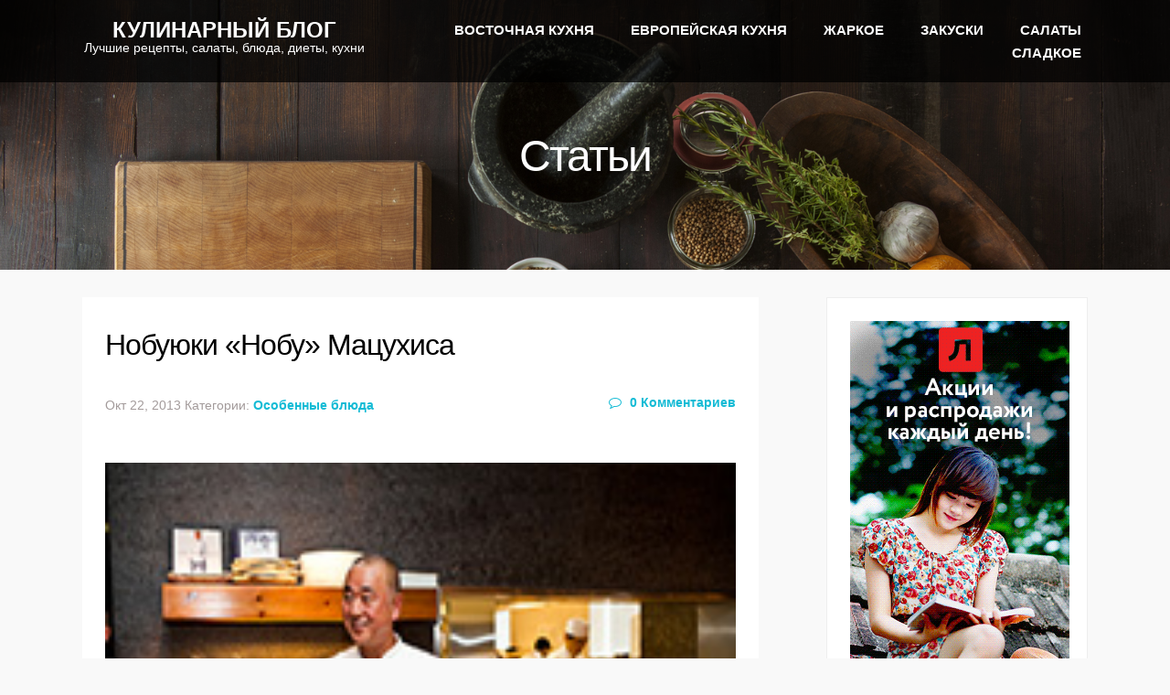

--- FILE ---
content_type: text/html; charset=UTF-8
request_url: http://echinesetea.org/2013/10/nobuyuki-nobu-macuxisa/
body_size: 19487
content:
<!DOCTYPE html> <!--[if lt IE 7]><html class="no-js lt-ie9 lt-ie8 lt-ie7"> <![endif]--> <!--[if IE 7]><html class="no-js lt-ie9 lt-ie8"> <![endif]--> <!--[if IE 8]><html class="no-js lt-ie9"> <![endif]--> <!--[if gt IE 8]><!--><html class="no-js"> <!--<![endif]--><head><style type="text/css" media="all">html,body,div,span,applet,object,iframe,h1,h2,h3,h4,h5,h6,p,blockquote,pre,a,abbr,acronym,address,big,cite,code,del,dfn,em,font,img,ins,kbd,q,s,samp,small,strike,strong,sub,sup,tt,var,b,u,i,center,dl,dt,dd,ol,ul,li,fieldset,form,label,legend,table,caption,tbody,tfoot,thead,tr,th,td{margin:0;padding:0;border:0;outline:0;font-size:100%;vertical-align:baseline;background:transparent}body{line-height:1}ol,ul{list-style:none}blockquote,q{quotes:none}blockquote:before,blockquote:after,q:before,q:after{content:'';content:none}:focus{outline:0}ins{text-decoration:none}del{text-decoration:line-through}table{border-collapse:collapse;border-spacing:0}.entry-content img{margin:0 0 1.5em 0}.alignleft,img.alignleft{display:inline;float:left;margin-right:1.5em;padding:4px}.alignright,img.alignright{display:inline;float:right;margin-left:1.5em}.aligncenter,img.aligncenter{clear:both;display:block;margin-left:auto;margin-right:auto}.wp-caption{text-align:center;margin-bottom:1.5em}.wp-caption img{border:0 none;margin:0;padding:0}.wp-caption p.wp-caption-text{margin:0}.wp-smiley{max-height:1em;margin:0 !important}.gallery{margin:0 auto !important;width:auto !important;display:inherit}.gallery-size-thumbnail img{width:385px;height:295px;border:0 !important}.gallery-size-medium img{min-height:200px;width:300px}.gallery-item{margin-top:-8px !important;width:auto}.gallery-item dt{margin:0;padding:0}.gallery-item img{border:0 !important}.gallery dl{margin:0}.gallery-caption{margin:-1.5em 0 0 0}blockquote.left{float:left;margin-left:0;margin-right:20px;text-align:right;width:33%}blockquote.right{float:right;margin-left:20px;margin-right:0;text-align:left;width:33%}html,body,div,span,object,iframe,h1,h2,h3,h4,h5,h6,p,blockquote,pre,a,abbr,address,cite,code,del,dfn,em,img,ins,kbd,q,samp,small,strong,sub,sup,var,b,i,hr,dl,dt,dd,ol,ul,li,fieldset,form,label,legend,table,caption,tbody,tfoot,thead,tr,th,td,article,aside,canvas,details,figure,figcaption,hgroup,menu,footer,header,nav,section,summary,time,mark,audio,video{margin:0;padding:0;border:0}article,aside,canvas,figure,figure img,figcaption,hgroup,footer,header,nav,section,audio,video{display:block}a img{border:0}.gigantic{font-size:110px;letter-spacing:-2px}.huge,h1{font-size:250%;letter-spacing:-1px}.large,h2{font-size:42px}.bigger,h3{font-size:26px}.big,h4{font-size:22px}body{font:16px/24px Arial,sans-serif}.small,small{font-size:13px}.clear{clear:both}.clearfix:before,.clearfix:after{content:" ";display:table}.clearfix:after{clear:both}.clearfix:before,.clearfix:after{content:" ";display:table}::selection{background:#999;color:#fff}::-moz-selection{background:#999;color:#fff}img::selection{background:transparent;color:#fff}img::-moz-selection{background:transparent;color:#fff}body{-webkit-tap-highlight-color:#999}*,*:before,*:after{-moz-box-sizing:border-box;-webkit-box-sizing:border-box;box-sizing:border-box}html,body{height:100%}body{min-height:100%}body{background:#f9f9f9;-webkit-text-size-adjust:100%;margin:0 auto;color:#333;font-size:16px;line-height:1.7;font-weight:300}a{color:#000;text-decoration:none;transition:color .2s ease-out}p{margin:15px 0}header{width:100%;padding:0 6%;position:fixed;z-index:999}body:not(.home) header,header.sticky{background:rgba(0,0,0,.75)}header.sticky{background:rgba(0,0,0,.75)}#branding{float:left}#site-title{margin:0;padding:0;font-size:initial;display:inline-block;vertical-align:middle}.small_menu{font-size:24px;width:24px;height:24px;display:none;position:absolute;top:10px;left:16px;color:#fff}.logo{color:#fff;display:inline-block;font-size:150%;font-weight:600;height:100%;line-height:70%;padding:25px 15px 10px;text-align:center;text-transform:uppercase}.slogan{color:#fff;font-size:60%;font-weight:300;text-transform:none}nav{font-weight:300;text-transform:uppercase;margin:20px auto;display:block;text-align:right;font-size:95%}nav ul li{padding:0 20px;display:inline-block}nav ul li a{color:rgba(255,255,255,1);font-weight:600}nav ul li.current-menu-item a,nav#main ul li a:hover{color:#14bbd4}.home nav{text-align:center !important}.sf-sub-indicator::after{color:#fff;content:"\f107";display:inline;font-family:"FontAwesome";font-size:14px;font-weight:100}ul.sub-menu{position:absolute;background:rgba(0,0,0,.75);margin-top:20px;margin-left:-15px;width:250px;text-align:left;z-index:999;padding:5px 0}ul.sub-menu li{line-height:26px;display:block;padding:0;font-weight:400;padding-left:15px;text-transform:uppercase}ul.sub-menu li a{color:#999;font-size:80%;font-weight:300;padding:8px 0;display:block;text-shadow:none}.mobile-sidebar ul.sub-menu li a{padding:20px 0 20px 45px;line-height:20px}ul.sub-menu li a:hover{color:#000}ul.sub-menu li ul{position:absolute;background:#ff4d4d !important;margin-left:230px;margin-top:-50px;width:250px;text-align:left;z-index:999;padding:10px 0 10px}ul.subnav{font-weight:bold;font-family:"Helvetica",Arial,Sans-Serif;padding-top:20px;margin-bottom:20px}ul.subnav li{padding:8px 0;border-bottom:1px solid #e3e3e3;color:#fff}#submenu li.current_page_item a{color:#000}footer{clear:both;margin:0 auto;overflow:hidden;text-align:center;background:#efefef;padding:45px 0}.social{color:#fff;display:inline-block;font-size:18px;height:35px;margin:0 5px;padding-top:3px;text-align:center;vertical-align:middle;width:35px;opacity:.8;-webkit-border-radius:28px;-moz-border-radius:28px;border-radius:28px}.social:hover{opacity:1}.social.facebook{background:#7490c3}.social.twitter{background:#70aece}.social.googleplus{background:#db6b67}.social.github{background:#dcad8b}.social.dribbble{background:#db83ae}.copyright{clear:both;font-size:90%;font-weight:300;margin:0 auto;padding:20px 0 50px 0;text-align:center;width:90%}.copyright a{color:inherit}#page{clear:both;padding:0;max-width:none;margin:0 auto;position:relative;z-index:1}.main{margin:0 auto;padding-top:30px;width:86%}body:not(.page-template) .main{padding-top:30px}body.page-template-page-temp-contact .main{padding-top:80px}article{background:#fff;padding:25px;margin-bottom:30px}body.page-template-page-temp-contact article{background:transparent}.wrapper{margin:0 auto}.block{background:#fff;margin:0 auto;width:100%}.block:before,.block:after{content:" ";display:table}.block:after{clear:both}.mobile-sidebar{min-height:100%;height:auto;width:0;top:0;left:-20%;padding:0;background:#f58823;position:fixed;z-index:9999 !important;overflow:hidden}.mobile-sidebar nav{margin:0 20px}.mobile-sidebar nav ul li{padding:0;text-align:left;display:block}.mobile-sidebar nav ul.main-nav>li:first-child>a{border-top:0}.mobile-sidebar nav ul li a{color:rgba(255,255,255,.8);border-top:1px solid rgba(255,255,255,.2);padding:20px 5px;text-transform:uppercase;font-weight:300;display:block}.mobile-sidebar nav ul li.current-menu-item a,.mobile-sidebar nav ul li a:hover{color:rgba(255,255,255,1)}.sidebar-title{color:#fff;font-size:250%;position:relative;margin:40px 20px 20px;border-bottom:2px #fff solid}.sidebar-title .logo{font-size:100%}.sidebar-title a{color:#fff}.sidebar-title .fa{right:0;font-size:25px;position:absolute;top:22px;cursor:pointer}#archive-title{padding:20px 0;font-size:14px}#archive-title span{font-weight:600}.large_intro{width:100%;height:733px;background-size:cover;background-repeat:no-repeat;background-position:center top;clear:both;position:relative}body:not(.home) .large_intro{height:295px}.large_intro_text{position:absolute;color:#fff;font-weight:100;margin:auto;top:0;left:0;bottom:0;right:0;width:100%;height:60%;text-align:center}.large_intro h1{font-size:500%;font-weight:bolder;color:#fff;margin:auto;letter-spacing:-2px;top:0;left:0;bottom:0;right:0}.h1_description{font-size:36px;text-align:center;line-height:200%;font-weight:300;width:auto;display:inline-block;margin:0 auto}.large_intro hr{height:2px;border:1px solid rgba(248,231,28,.8);border-width:2px 0;width:100px;margin:45px auto 15px}.large_intro_text strong{display:block;font-weight:600;margin-top:6%;margin-bottom:2%}.recipetitle{font-size:16px;font-weight:normal}.recipemeta{padding-bottom:20px;padding-left:20px;padding-top:20px;width:50%}.recipe-thumb{width:100%}.recipes .meta{border-bottom:1px solid #efefef;margin-bottom:25px;padding:25px 0;width:100%}.recipescollection ul{width:100%;margin:0 auto}.recipescollection ul li{background:#fff;border-bottom:1px #e1e1e1 solid;display:inline-block;margin:0 11% 6% 0;text-align:left;width:44%}.recipescollection ul li:nth-child(even){display:inline-block;margin-right:0;text-align:left;width:44%}.recipescollection_pic{width:100%}.recipescollection_pic img{height:auto;max-width:100%;width:100%}.recipescollection .post-category a{color:#858585;font-size:80%;text-decoration:none;font-family:serif}.recipescollection .entry_details{padding:10px}.recipescollection h4{font-size:130%;font-family:sans-serif;text-align:center}.recipescollection h4 a{color:#000}body:not(.home) .recipescollection{margin:40px auto 20px}.recipesitem{background:#f19601;border-radius:100%;color:#fff;display:inline;font-size:24px;height:55px;margin-left:-35px;margin-top:25px;padding:7px 19px;position:absolute;width:55px}.recipesitemsingle{background:#f19601;border-radius:100%;color:#fff;display:inline-table;font-size:24px;height:55px;padding:7px 19px;width:55px}.featuredrecipes{width:100%;clear:both;margin:70px auto;text-align:center}body:not(.home) .featuredrecipes{margin:40px auto 20px}.featuredrecipes .entry_details p,.latestblog .post_content{font-size:14px;text-align:left}.featuredrecipes h3,.featuredrecipes h1{font-size:200%;color:#4a4a4a;font-weight:600}.featuredrecipes.portfoliobits h3{color:#fff;padding:50px 0 40px}.featuredrecipes hr{border-top:2px #f58823 solid;width:6%;margin:30px 0 50px 0;height:0;display:inline-block}body.page-template .featuredrecipes hr{margin:20px 0}.featuredrecipes ul{width:100%;margin:0 auto;text-align:center}.featuredrecipes ul li{margin:0 4%;width:19%;text-align:center;display:inline-block}.featuredrecipes ul li{margin:3%;text-align:left;width:24%}.featuredrecipes_pic{width:100%}.featuredrecipes_pic img{height:auto;max-width:100%;width:100%}.featuredrecipes .post-category a{color:#858585;font-size:80%;text-decoration:none;font-family:serif}.featuredrecipes h4{font-size:130%;font-family:sans-serif;color:#14bbd4}.featuredrecipes h4 a{color:#14bbd4}.cooktime,.difficulty{font-size:15px}.cooktime i{color:#14bbd4;font-size:20px}.difficulty>strong,.cooktime{font-weight:bold}.cooktime::after,.difficulty::after{border:1px solid #ddd;content:"";display:inline;height:40px;margin:0 10px;width:1px}.post-ratings{float:right !important;width:25% !important}.featureditem{background:#f14d61;border-radius:100%;color:#fff;display:inline;height:55px;margin-left:-35px;margin-top:25px;padding:15px 20px;position:absolute;width:55px}.recipeshead h1,.artciles h1{font-size:300% !important;padding-top:130px;text-align:center}.latestarticlesitem{background:#4a4a4a;border-radius:100%;color:#fff;display:inline;height:55px;margin-left:-35px;margin-top:25px;padding:15px 20px;position:absolute;width:55px}.latestarticles{background:#f9f9f9;width:100%;margin:0 auto;text-align:center}.latestarticles ul{width:100%;margin:0 auto;text-align:center}.latestarticles ul li{margin:0 4%;width:19%;text-align:center;display:inline-block}.latestblog ul li{background:#fff;border-bottom:1px #e1e1e1 solid;margin:3%;text-align:left;width:24%}.latestarticles_pic{width:100%}.latestblog .latestarticles_pic img{width:100%;height:auto}.latestarticles .post-category a{color:#858585;font-size:80%;text-decoration:none;font-family:serif}.latestarticles>h3{padding:40px 0 0;color:#4a4a4a;font-size:220%;font-weight:600}.latestarticles h4{font-size:110%;font-family:sans-serif;text-transform:uppercase}.latestblog h4{font-size:133%;line-height:25px;margin:0 0 20px;text-transform:none}.latestarticles h4 a{color:#83c9d3}.latestblog h4 a{color:#404040}.date{color:#a39b9b;display:inline-block;font-size:90%;font-weight:normal}.cat-links{color:#a39b9b;display:inline-block;font-size:90%;font-weight:normal}.cat-links a{color:#14bbd5;font-weight:normal}.comments{color:#14bbd5;display:inline-block;float:right;font-size:85%;text-align:right}.comments .fa{color:#14bbd5;margin-right:5px}.latestarticles .post_content{line-height:1.7;color:#000}.latestarticles .entry_details{padding:10px 20px}.browsingall{padding:40px 0}.buttonbig{background:#14bbd4;color:#fff;font-weight:600;padding:10px;text-transform:uppercase;font-size:90%;margin-right:30px;opacity:.8}.buttonsm{background:#14bbd4;color:#fff;font-size:90%;font-weight:300;margin-left:10px;margin-right:10px;padding:10px;opacity:.8}.read_more{text-transform:uppercase;font-family:serif;color:#000;font-size:80%;text-decoration:none;font-weight:600}.read_more .fa{position:relative;top:-1px;right:-5px}.buttonbig:hover,.buttonsm:hover,.read_more:hover{opacity:1}.post_content{width:100%;text-align:justify;line-height:1.7;font-size:110%}.post_content img{width:auto;height:auto;max-width:100%}.single h1{font-size:420%;font-weight:300}.meta{width:100%;text-align:left;margin-top:0;margin-bottom:40px}.meta a{font-weight:600}.meta hr{border-top:1px #000 solid;width:5%;margin:0 auto}article .meta{padding:25px 0;margin-bottom:25px}.more-link{display:inline-block;color:#f58823;text-transform:uppercase;font-weight:600;font-size:110%;margin:20px 0 0}.error404 .post_content{text-align:center !important}.error404 h1{font-size:400% !important;padding-top:5%;text-align:center !important;color:#14bbd4}ul.gallery{margin:0;padding:0;height:100%;list-style:none}ul.gallery li{height:230px;list-style:none}.view{background:#000 url(//echinesetea.org/wp-content/themes/gourmand/img/bg_pattern_dark.png) center center repeat;border:0 solid #fff;color:#fff;cursor:default;float:left;margin:0;overflow:hidden;position:relative;text-align:center;text-shadow:none;width:25%;margin-left:-1px;transform:translateX(1px)}.view .mask,.view .content{height:100%;left:0;overflow:hidden;position:absolute;top:0;width:100%}.view img{display:block;position:relative;max-width:100%;width:100%;min-height:230px}.view h4{color:#fff;font-size:14px;margin:10px 0 0;padding:10px;position:relative;text-align:center;text-transform:uppercase}.view p{color:#fff;font-size:12px;padding:10px 20px 20px;position:relative;text-align:center}.view a.info{background:#000;box-shadow:none;color:#fff;display:inline-block;padding:0;text-decoration:none;text-transform:uppercase;background-color:#000;height:40px;-moz-border-radius:100%;-webkit-border-radius:100%;border-radius:100%;width:40px;font-size:30px;line-height:40px}.view a.info:hover{background:#fff;color:#000}.view img{-webkit-transform:scaleY(1);-moz-transform:scaleY(1);-o-transform:scaleY(1);-ms-transform:scaleY(1);transform:scaleY(1);-webkit-transition:all .7s ease-in-out;-moz-transition:all .7s ease-in-out;-o-transition:all .7s ease-in-out;-ms-transition:all .7s ease-in-out;transition:all .7s ease-in-out}.view .mask{background-color:rgba(140,140,140,.3);-webkit-transition:all .5s linear;-moz-transition:all .5s linear;-o-transition:all .5s linear;-ms-transition:all .5s linear;transition:all .5s linear;-ms-filter:"progid: DXImageTransform.Microsoft.Alpha(Opacity=0)";filter:alpha(opacity=0);opacity:0}.view h2{border-bottom:0 solid rgba(0,0,0,.3);background:transparent;margin:20px 20px 10px 20px;-webkit-transform:scale(0);-moz-transform:scale(0);-o-transform:scale(0);-ms-transform:scale(0);transform:scale(0);-webkit-transition:all .5s linear;-moz-transition:all .5s linear;-o-transition:all .5s linear;-ms-transition:all .5s linear;transition:all .5s linear;-ms-filter:"progid: DXImageTransform.Microsoft.Alpha(Opacity=0)";filter:alpha(opacity=0);opacity:0}.view p{-ms-filter:"progid: DXImageTransform.Microsoft.Alpha(Opacity=0)";filter:alpha(opacity=0);opacity:0;-webkit-transform:scale(0);-moz-transform:scale(0);-o-transform:scale(0);-ms-transform:scale(0);transform:scale(0);-webkit-transition:all .5s linear;-moz-transition:all .5s linear;-o-transition:all .5s linear;-ms-transition:all .5s linear;transition:all .5s linear}.view a.info{-ms-filter:"progid: DXImageTransform.Microsoft.Alpha(Opacity=0)";filter:alpha(opacity=0);opacity:0;-webkit-transform:scale(0);-moz-transform:scale(0);-o-transform:scale(0);-ms-transform:scale(0);transform:scale(0);-webkit-transition:all .5s linear;-moz-transition:all .5s linear;-o-transition:all .5s linear;-ms-transition:all .5s linear;transition:all .5s linear}.view:hover img{-webkit-transform:scale(10);-moz-transform:scale(10);-o-transform:scale(10);-ms-transform:scale(10);transform:scale(10);-ms-filter:"progid: DXImageTransform.Microsoft.Alpha(Opacity=0)";filter:alpha(opacity=0);opacity:0}.view:hover .mask{-ms-filter:"progid: DXImageTransform.Microsoft.Alpha(Opacity=100)";filter:alpha(opacity=100);opacity:1}.view:hover h2,.view:hover p,.view:hover a.info{-webkit-transform:scale(1);-moz-transform:scale(1);-o-transform:scale(1);-ms-transform:scale(1);transform:scale(1);-ms-filter:"progid: DXImageTransform.Microsoft.Alpha(Opacity=100)";filter:alpha(opacity=100);opacity:1}.sidebar{background:#fff;float:right;width:26%;border:1px solid #eee}.sidebar a:hover{color:#140d07}.sidebar ul{list-style:none !important;padding:0 !important}.sidebar ul li{list-style:none !important}.rsswidget>img{float:left;margin-right:5px;margin-top:17px}h2 a.rsswidget{color:#666}.sidebar ul li ul li{padding-bottom:0;padding-left:20px;padding-top:10px}section.sidebar p{font-family:Helvetica,Arial,Sans-serif;color:#747272;padding:3px 0 3px}section.sidebar .box{padding-bottom:40px}section.sidebar .blog p time{display:block;font-style:italic}.widget{width:100%;font-size:100%;text-align:left;float:left;color:#555;padding:25px}.widget_search{padding-bottom:0}.widget ul li{clear:both;margin-bottom:10px;font-weight:600}.widget ul li a{color:#14bbd4;font-weight:600}.widget>h2{font-weight:700 !important;text-transform:uppercase !important;text-align:left !important;color:#555;font-size:16px !important;margin-bottom:20px}.widget li{padding-bottom:10px;margin-bottom:20px;margin-left:20px;color:#14bbd4;font-size:14px}.widget a{color:#14bbd4;font-weight:400}.widget .post-date{color:#a5a5a5;font-size:14px;font-family:Georgia,serif}.widget p{padding:5px 0 !important}section.main h2,section.main article h1{font-weight:500;font-size:200%;text-transform:none;text-align:left}#searchsubmit{display:none}#searchform{position:relative}.widget #searchform label{display:none}#searchform div:after{color:#14bbd4;content:"\f002";font-family:"FontAwesome";font-size:18px;pointer-events:none;position:relative;right:20px;top:-35px;float:right}input#s{border:1px solid #e8e8e8;border-radius:20px;color:#555;height:40px;padding:0 10px;position:relative;width:99%;background:transparent}.search-results section.main .post{padding:0}.search-results article{border-bottom:1px solid #ddd !important;padding-bottom:100px !important;padding-top:100px !important}.latestportfolio h3{color:#333;font-size:120%;font-weight:600;margin-bottom:10px}.latestportfolio img{width:100%;height:auto}.latestportfolio p{margin:0;padding:0}.latestportfolio a{color:#f58823;text-transform:underline;font-weight:inherit;display:inline}img.blog-thumb{padding:0;margin:0;height:auto;width:100%}.col-left{float:left;font-size:100%;padding-right:30px;width:70%}section.main .post{clear:both}section.main p{color:#333;font-size:100%;margin:0 auto;padding-bottom:20px;padding-top:20px}.page-template-page-temp-home section.main p{width:60%}section.main .post p em{font-size:100%;font-family:'Georgia',Sans-Serif}section.main .post:last-child{border-bottom:0}section.main .post-excerpt p{padding-top:0 !important}.post-thumb{padding:0;margin:0;position:relative}article .post-thumb{overflow:hidden}#contactForm{display:block;padding-bottom:60px;padding-top:30px}#contactForm label{display:block;font-weight:normal;padding:5px 0}#contactForm input,#contactForm textarea{border:1px #ccc solid;-webkit-border-radius:2px;-moz-border-radius:2px;border-radius:2px;width:80%;padding:10px;margin-bottom:20px}.thanks{background:#f2f3f6;background:url(//echinesetea.org/wp-content/themes/gourmand/lib/contactform/ok.png) 0 26px no-repeat;padding:25px 15px 15px 25px;display:none}#contactForm .error,.error{background:url(//echinesetea.org/wp-content/themes/gourmand/lib/contactform/error.png) no-repeat scroll 5px 50% #fef4f1;border:1px solid #f5f5f5;border-radius:5px;color:#000;display:none;margin-bottom:5px;padding:7px 20px 7px 30px;width:80%;margin-top:-15px}#contactForm .submitbutton{background-position:145px center}.error{display:none}.contact-data,.contact-form{width:70%;float:left}.contact-data{padding:0 4% 0 0;width:30%}.contact-data-info .fa{min-width:20px;text-align:center}#contact-map{width:100%;margin-bottom:-10px}#contact-map iframe{border:0}.emm-paginate{display:block;font-size:100% !important;font-weight:bold;margin:3% auto;padding:10px 0;width:75%;text-align:center}.emm-paginate a,.emm-paginate span{margin-left:10px}.emm-page{background:#999;color:#fff;border-radius:50% 50% 50% 50%;display:inline-table;height:30px;min-height:30px;width:30px;line-height:30px;margin-left:5px}.emm-page:hover{background:#000;color:#999}.emm-current{background:#000;color:#fff}#comments{border-bottom:2px solid #ddd;display:block;margin-top:30px;padding-bottom:10px}#comment-form-elements>li{display:block;width:99%;border-bottom:0}.comment-author{background:none}#comments h3,#comment-form-title h3{font-size:20px;font-weight:bold;text-transform:uppercase}ol.commentlist{margin-bottom:20px;padding-left:0}.commentlist ol li{border-bottom:1px solid #ddd}.commentlist li{position:relative;clear:both;list-style-type:none;padding:10px 10px 20px;border-bottom:1px solid #ddd}.commentlist li[class*=depth-]{padding-left:20px;margin-top:17px}.commentlist li.depth-1{margin-top:1px}.commentlist li:not(.depth-1){margin-right:-10px}.commentlist header{min-height:30px;border:0}nav#comment-nav{line-height:12px}.commentlist .vcard{margin-left:40px}.commentlist .vcard cite.fn{font-weight:700;font-style:normal}.commentlist .vcard time{font-size:11px;float:none;background:none;width:auto;margin-top:auto;text-shadow:1px 1px #fff;text-transform:uppercase}.commentlist .vcard time a{color:#999;text-decoration:none}.commentlist .vcard time a:hover{text-decoration:underline}.commentlist .vcard img.avatar{position:absolute;left:0;padding:0;border:0 solid #cecece;background:#fff;-moz-border-radius:80px;-webkit-border-radius:80px;border-radius:2px}.commentlist li .comment_content{margin-left:40px}.commentlist li .comment_content p{margin:0}.commentlist li ul:not(#comment-form-elements){margin:0}.commentlist li ul.children li{border:0;padding-bottom:4px;border-top:1px solid #ddd}.commentlist .comment-reply-link{margin-left:40px;text-decoration:none;color:#f60b51;font-size:10px;text-transform:uppercase;padding:2px 9px}.commentlist a.comment-reply-link:hover{opacity:1}.commentscount{background:url(//echinesetea.org/wp-content/themes/gourmand/library/images/comments.png) 0 2px no-repeat;padding-left:28px;height:30px;display:inline-block}#cancel-comment-reply-link{text-transform:uppercase;font-size:11px;color:#ff4d4d}a.gbutton,.reply a,.submitbutton,.comment-reply-link,.more-link{background:#14bbd5;border:0 solid #ccc;border-radius:2px;color:#fff;cursor:pointer;display:table;font-size:100%;font-weight:bold;margin-top:10px;padding:5px 20px;text-decoration:none;text-transform:uppercase}a.gbutton:hover,.reply a:hover,submitbutton:hover,.comment-reply-link:hover,.more-link:hover{background:#008c9e}.recipe-cats{background:#14bbd5;border:0 solid #ccc;border-radius:2px;color:#fff;cursor:pointer;display:inline-table;font-size:80%;font-weight:normal;margin-top:10px;padding:5px 20px;text-decoration:none}#respond{margin:40px 0 0 0}.respond-form form[method=post]{margin:30px 0}.respond-form ol li form#commentform[method=post] li{margin-bottom:0}.respond-form form[method=post] li{list-style-type:none;clear:both;margin-bottom:20px;padding:0}.respond-form form[method=post] li label,.respond-form form[method=post] li small{cursor:pointer;text-transform:uppercase;width:130px;display:block}.respond-form input[type=text]:focus,.respond-form input[type=email]:focus,.respond-form input[type=url]:focus,.respond-form textarea:focus{outline:0;border-color:#000}.respond-form input[type=text],.respond-form input[type=email],.respond-form input[type=url]{width:95%;height:30px;border:0;padding:1px 6px;line-height:24px}#allowed_tags{margin:24px 10px 11px 0}.respond-form textarea,.respond-form input[type=text],.respond-form input[type=email],.respond-form input[type=url]{font-family:sans;background:#fff;border-radius:2px;border:1px solid #ccc}.respond-form textarea{resize:none;width:95%;padding:10px 5px;line-height:24px;height:190px}.respond-form input:invalid,.respond-form textarea:invalid{outline:0}.nocomments{margin:0 20px 17px}.commentbutton{background:url(//echinesetea.org/wp-content/themes/gourmand/library/images/postcomment.png) 0 0 no-repeat;width:162px;height:34px;text-indent:-9999px;border:0;margin-left:135px}.dropcapsimple,.dropcapsquare,.dropcapfancy{float:left;overflow:hidden;text-align:center}.dropcapsimple{font-size:34px;height:34px;line-height:38px;width:30px;text-align:left}.dropcapsquare{font-size:28px;height:38px;line-height:38px;width:38px;margin-right:7px;color:#fefefe;background:#111;text-shadow:none;-moz-border-radius:4px;-webkit-border-radius:4px}.dropcapfancy{font-size:26px;height:40px;line-height:40px;width:40px;margin-right:7px;color:#fefefe;text-shadow:none;background:url(//echinesetea.org/wp-content/themes/gourmand/img/bk_dropcap3.png) 0 0 no-repeat !important}nav select{display:none}@media only screen and (max-width:991px){article h1,article h2{font-size:300%}nav#main{display:none}.small_menu{display:inline-block;top:35px}#branding{padding:0 30px}ul.sub-menu{display:block !important;visibility:visible !important;position:static;width:auto;background:transparent;border:0;padding:0;margin:0}.main{width:80%}.featuredrecipes ul li,.latestblog ul li{margin:3%;text-align:left;width:44%}.latestblog h4{font-size:90%}}@media only screen and (max-width:767px){.post_title{font-size:120%}.respond-form input[type="text"],.respond-form input[type="email"],.respond-form textarea{width:80%}h1{font-size:250%}article h1,article h2{font-size:200%}.author-info h4{font-size:150%}.author-pic{width:10%}.author-info{width:87%}.slogan{margin-left:0;clear:left}.contact-data,.contact-form{width:auto;float:none}.article_grid_item{width:100%;height:auto}.article_data{display:block;position:static;height:auto;background:rgba(255,255,255,.8)}h2.article_grid_title{position:static;width:auto}.featuredrecipes ul li,.latestblog ul li{margin:3% 0;text-align:left;width:85%}.latestblog h4{font-size:90%}.buttonbig{font-size:70%;margin-right:0}}@media only screen and (max-width:647px){.post_title{font-size:100%}.small_menu{top:10px}.large_intro h1{font-size:450%}.article_data .categories a{font-size:80%;padding:2px 5px}.mobile-sidebar{left:-100%;z-index:2}.respond-form input[type="text"],.respond-form input[type="email"],.respond-form textarea{width:100%}#body-container{left:0}.whatwedo ul li{width:80%;margin-bottom:20px}.main{width:100%}.col-left{width:100%;padding-right:0}.sidebar{width:100%;float:left}section.main h2{padding:0 2%}.featuredrecipes ul li,.latestblog ul li{margin:3% 0;text-align:left;width:85%}.latestblog h4{font-size:90%}.buttonbig{font-size:70%;margin-right:0}}@media only screen and (max-width:479px){#header{position:absolute}#branding{float:none;text-align:center}.slogan{background:transparent;padding-left:0}.large_intro{height:480px}.large_intro_text{height:65%}.large_intro h1{font-size:250%}.h1_description{width:90%;font-size:120%}.social{width:35px;height:35px;padding-top:0}.featuredrecipes ul li,.latestblog ul li{margin:3% 0;text-align:left;width:75%}.latestblog h4{font-size:90%}.buttonbig{font-size:70%;margin-right:0}}
img.wp-smiley,img.emoji{display:inline !important;border:0 !important;box-shadow:none !important;height:1em !important;width:1em !important;margin:0 .07em !important;vertical-align:-.1em !important;background:none !important;padding:0 !important}
/*!
 *  Font Awesome 4.3.0 by @davegandy - http://fontawesome.io - @fontawesome
 *  License - http://fontawesome.io/license (Font: SIL OFL 1.1, CSS: MIT License)
 */
 @font-face{font-family:'FontAwesome';src:url(//echinesetea.org/wp-content/themes/gourmand/lib/icons/../fonts/fontawesome-webfont.eot?v=4.3.0);src:url(//echinesetea.org/wp-content/themes/gourmand/lib/icons/../fonts/fontawesome-webfont.eot?#iefix&v=4.3.0) format('embedded-opentype'),url(//echinesetea.org/wp-content/themes/gourmand/lib/icons/../fonts/fontawesome-webfont.woff2?v=4.3.0) format('woff2'),url(//echinesetea.org/wp-content/themes/gourmand/lib/icons/../fonts/fontawesome-webfont.woff?v=4.3.0) format('woff'),url(//echinesetea.org/wp-content/themes/gourmand/lib/icons/../fonts/fontawesome-webfont.ttf?v=4.3.0) format('truetype'),url(//echinesetea.org/wp-content/themes/gourmand/lib/icons/../fonts/fontawesome-webfont.svg?v=4.3.0#fontawesomeregular) format('svg');font-weight:normal;font-style:normal}.fa{display:inline-block;font:normal normal normal 14px/1 FontAwesome;font-size:inherit;text-rendering:auto;-webkit-font-smoothing:antialiased;-moz-osx-font-smoothing:grayscale;transform:translate(0,0)}.fa-lg{font-size:1.33333333em;line-height:.75em;vertical-align:-15%}.fa-2x{font-size:2em}.fa-3x{font-size:3em}.fa-4x{font-size:4em}.fa-5x{font-size:5em}.fa-fw{width:1.28571429em;text-align:center}.fa-ul{padding-left:0;margin-left:2.14285714em;list-style-type:none}.fa-ul>li{position:relative}.fa-li{position:absolute;left:-2.14285714em;width:2.14285714em;top:.14285714em;text-align:center}.fa-li.fa-lg{left:-1.85714286em}.fa-border{padding:.2em .25em .15em;border:solid .08em #eee;border-radius:.1em}.pull-right{float:right}.pull-left{float:left}.fa.pull-left{margin-right:.3em}.fa.pull-right{margin-left:.3em}.fa-spin{-webkit-animation:fa-spin 2s infinite linear;animation:fa-spin 2s infinite linear}.fa-pulse{-webkit-animation:fa-spin 1s infinite steps(8);animation:fa-spin 1s infinite steps(8)}@-webkit-keyframes fa-spin{0%{-webkit-transform:rotate(0deg);transform:rotate(0deg)}100%{-webkit-transform:rotate(359deg);transform:rotate(359deg)}}@keyframes fa-spin{0%{-webkit-transform:rotate(0deg);transform:rotate(0deg)}100%{-webkit-transform:rotate(359deg);transform:rotate(359deg)}}.fa-rotate-90{filter:progid:DXImageTransform.Microsoft.BasicImage(rotation=1);-webkit-transform:rotate(90deg);-ms-transform:rotate(90deg);transform:rotate(90deg)}.fa-rotate-180{filter:progid:DXImageTransform.Microsoft.BasicImage(rotation=2);-webkit-transform:rotate(180deg);-ms-transform:rotate(180deg);transform:rotate(180deg)}.fa-rotate-270{filter:progid:DXImageTransform.Microsoft.BasicImage(rotation=3);-webkit-transform:rotate(270deg);-ms-transform:rotate(270deg);transform:rotate(270deg)}.fa-flip-horizontal{filter:progid:DXImageTransform.Microsoft.BasicImage(rotation=0,mirror=1);-webkit-transform:scale(-1,1);-ms-transform:scale(-1,1);transform:scale(-1,1)}.fa-flip-vertical{filter:progid:DXImageTransform.Microsoft.BasicImage(rotation=2,mirror=1);-webkit-transform:scale(1,-1);-ms-transform:scale(1,-1);transform:scale(1,-1)}:root .fa-rotate-90,:root .fa-rotate-180,:root .fa-rotate-270,:root .fa-flip-horizontal,:root .fa-flip-vertical{filter:none}.fa-stack{position:relative;display:inline-block;width:2em;height:2em;line-height:2em;vertical-align:middle}.fa-stack-1x,.fa-stack-2x{position:absolute;left:0;width:100%;text-align:center}.fa-stack-1x{line-height:inherit}.fa-stack-2x{font-size:2em}.fa-inverse{color:#fff}.fa-glass:before{content:"\f000"}.fa-music:before{content:"\f001"}.fa-search:before{content:"\f002"}.fa-envelope-o:before{content:"\f003"}.fa-heart:before{content:"\f004"}.fa-star:before{content:"\f005"}.fa-star-o:before{content:"\f006"}.fa-user:before{content:"\f007"}.fa-film:before{content:"\f008"}.fa-th-large:before{content:"\f009"}.fa-th:before{content:"\f00a"}.fa-th-list:before{content:"\f00b"}.fa-check:before{content:"\f00c"}.fa-remove:before,.fa-close:before,.fa-times:before{content:"\f00d"}.fa-search-plus:before{content:"\f00e"}.fa-search-minus:before{content:"\f010"}.fa-power-off:before{content:"\f011"}.fa-signal:before{content:"\f012"}.fa-gear:before,.fa-cog:before{content:"\f013"}.fa-trash-o:before{content:"\f014"}.fa-home:before{content:"\f015"}.fa-file-o:before{content:"\f016"}.fa-clock-o:before{content:"\f017"}.fa-road:before{content:"\f018"}.fa-download:before{content:"\f019"}.fa-arrow-circle-o-down:before{content:"\f01a"}.fa-arrow-circle-o-up:before{content:"\f01b"}.fa-inbox:before{content:"\f01c"}.fa-play-circle-o:before{content:"\f01d"}.fa-rotate-right:before,.fa-repeat:before{content:"\f01e"}.fa-refresh:before{content:"\f021"}.fa-list-alt:before{content:"\f022"}.fa-lock:before{content:"\f023"}.fa-flag:before{content:"\f024"}.fa-headphones:before{content:"\f025"}.fa-volume-off:before{content:"\f026"}.fa-volume-down:before{content:"\f027"}.fa-volume-up:before{content:"\f028"}.fa-qrcode:before{content:"\f029"}.fa-barcode:before{content:"\f02a"}.fa-tag:before{content:"\f02b"}.fa-tags:before{content:"\f02c"}.fa-book:before{content:"\f02d"}.fa-bookmark:before{content:"\f02e"}.fa-print:before{content:"\f02f"}.fa-camera:before{content:"\f030"}.fa-font:before{content:"\f031"}.fa-bold:before{content:"\f032"}.fa-italic:before{content:"\f033"}.fa-text-height:before{content:"\f034"}.fa-text-width:before{content:"\f035"}.fa-align-left:before{content:"\f036"}.fa-align-center:before{content:"\f037"}.fa-align-right:before{content:"\f038"}.fa-align-justify:before{content:"\f039"}.fa-list:before{content:"\f03a"}.fa-dedent:before,.fa-outdent:before{content:"\f03b"}.fa-indent:before{content:"\f03c"}.fa-video-camera:before{content:"\f03d"}.fa-photo:before,.fa-image:before,.fa-picture-o:before{content:"\f03e"}.fa-pencil:before{content:"\f040"}.fa-map-marker:before{content:"\f041"}.fa-adjust:before{content:"\f042"}.fa-tint:before{content:"\f043"}.fa-edit:before,.fa-pencil-square-o:before{content:"\f044"}.fa-share-square-o:before{content:"\f045"}.fa-check-square-o:before{content:"\f046"}.fa-arrows:before{content:"\f047"}.fa-step-backward:before{content:"\f048"}.fa-fast-backward:before{content:"\f049"}.fa-backward:before{content:"\f04a"}.fa-play:before{content:"\f04b"}.fa-pause:before{content:"\f04c"}.fa-stop:before{content:"\f04d"}.fa-forward:before{content:"\f04e"}.fa-fast-forward:before{content:"\f050"}.fa-step-forward:before{content:"\f051"}.fa-eject:before{content:"\f052"}.fa-chevron-left:before{content:"\f053"}.fa-chevron-right:before{content:"\f054"}.fa-plus-circle:before{content:"\f055"}.fa-minus-circle:before{content:"\f056"}.fa-times-circle:before{content:"\f057"}.fa-check-circle:before{content:"\f058"}.fa-question-circle:before{content:"\f059"}.fa-info-circle:before{content:"\f05a"}.fa-crosshairs:before{content:"\f05b"}.fa-times-circle-o:before{content:"\f05c"}.fa-check-circle-o:before{content:"\f05d"}.fa-ban:before{content:"\f05e"}.fa-arrow-left:before{content:"\f060"}.fa-arrow-right:before{content:"\f061"}.fa-arrow-up:before{content:"\f062"}.fa-arrow-down:before{content:"\f063"}.fa-mail-forward:before,.fa-share:before{content:"\f064"}.fa-expand:before{content:"\f065"}.fa-compress:before{content:"\f066"}.fa-plus:before{content:"\f067"}.fa-minus:before{content:"\f068"}.fa-asterisk:before{content:"\f069"}.fa-exclamation-circle:before{content:"\f06a"}.fa-gift:before{content:"\f06b"}.fa-leaf:before{content:"\f06c"}.fa-fire:before{content:"\f06d"}.fa-eye:before{content:"\f06e"}.fa-eye-slash:before{content:"\f070"}.fa-warning:before,.fa-exclamation-triangle:before{content:"\f071"}.fa-plane:before{content:"\f072"}.fa-calendar:before{content:"\f073"}.fa-random:before{content:"\f074"}.fa-comment:before{content:"\f075"}.fa-magnet:before{content:"\f076"}.fa-chevron-up:before{content:"\f077"}.fa-chevron-down:before{content:"\f078"}.fa-retweet:before{content:"\f079"}.fa-shopping-cart:before{content:"\f07a"}.fa-folder:before{content:"\f07b"}.fa-folder-open:before{content:"\f07c"}.fa-arrows-v:before{content:"\f07d"}.fa-arrows-h:before{content:"\f07e"}.fa-bar-chart-o:before,.fa-bar-chart:before{content:"\f080"}.fa-twitter-square:before{content:"\f081"}.fa-facebook-square:before{content:"\f082"}.fa-camera-retro:before{content:"\f083"}.fa-key:before{content:"\f084"}.fa-gears:before,.fa-cogs:before{content:"\f085"}.fa-comments:before{content:"\f086"}.fa-thumbs-o-up:before{content:"\f087"}.fa-thumbs-o-down:before{content:"\f088"}.fa-star-half:before{content:"\f089"}.fa-heart-o:before{content:"\f08a"}.fa-sign-out:before{content:"\f08b"}.fa-linkedin-square:before{content:"\f08c"}.fa-thumb-tack:before{content:"\f08d"}.fa-external-link:before{content:"\f08e"}.fa-sign-in:before{content:"\f090"}.fa-trophy:before{content:"\f091"}.fa-github-square:before{content:"\f092"}.fa-upload:before{content:"\f093"}.fa-lemon-o:before{content:"\f094"}.fa-phone:before{content:"\f095"}.fa-square-o:before{content:"\f096"}.fa-bookmark-o:before{content:"\f097"}.fa-phone-square:before{content:"\f098"}.fa-twitter:before{content:"\f099"}.fa-facebook-f:before,.fa-facebook:before{content:"\f09a"}.fa-github:before{content:"\f09b"}.fa-unlock:before{content:"\f09c"}.fa-credit-card:before{content:"\f09d"}.fa-rss:before{content:"\f09e"}.fa-hdd-o:before{content:"\f0a0"}.fa-bullhorn:before{content:"\f0a1"}.fa-bell:before{content:"\f0f3"}.fa-certificate:before{content:"\f0a3"}.fa-hand-o-right:before{content:"\f0a4"}.fa-hand-o-left:before{content:"\f0a5"}.fa-hand-o-up:before{content:"\f0a6"}.fa-hand-o-down:before{content:"\f0a7"}.fa-arrow-circle-left:before{content:"\f0a8"}.fa-arrow-circle-right:before{content:"\f0a9"}.fa-arrow-circle-up:before{content:"\f0aa"}.fa-arrow-circle-down:before{content:"\f0ab"}.fa-globe:before{content:"\f0ac"}.fa-wrench:before{content:"\f0ad"}.fa-tasks:before{content:"\f0ae"}.fa-filter:before{content:"\f0b0"}.fa-briefcase:before{content:"\f0b1"}.fa-arrows-alt:before{content:"\f0b2"}.fa-group:before,.fa-users:before{content:"\f0c0"}.fa-chain:before,.fa-link:before{content:"\f0c1"}.fa-cloud:before{content:"\f0c2"}.fa-flask:before{content:"\f0c3"}.fa-cut:before,.fa-scissors:before{content:"\f0c4"}.fa-copy:before,.fa-files-o:before{content:"\f0c5"}.fa-paperclip:before{content:"\f0c6"}.fa-save:before,.fa-floppy-o:before{content:"\f0c7"}.fa-square:before{content:"\f0c8"}.fa-navicon:before,.fa-reorder:before,.fa-bars:before{content:"\f0c9"}.fa-list-ul:before{content:"\f0ca"}.fa-list-ol:before{content:"\f0cb"}.fa-strikethrough:before{content:"\f0cc"}.fa-underline:before{content:"\f0cd"}.fa-table:before{content:"\f0ce"}.fa-magic:before{content:"\f0d0"}.fa-truck:before{content:"\f0d1"}.fa-pinterest:before{content:"\f0d2"}.fa-pinterest-square:before{content:"\f0d3"}.fa-google-plus-square:before{content:"\f0d4"}.fa-google-plus:before{content:"\f0d5"}.fa-money:before{content:"\f0d6"}.fa-caret-down:before{content:"\f0d7"}.fa-caret-up:before{content:"\f0d8"}.fa-caret-left:before{content:"\f0d9"}.fa-caret-right:before{content:"\f0da"}.fa-columns:before{content:"\f0db"}.fa-unsorted:before,.fa-sort:before{content:"\f0dc"}.fa-sort-down:before,.fa-sort-desc:before{content:"\f0dd"}.fa-sort-up:before,.fa-sort-asc:before{content:"\f0de"}.fa-envelope:before{content:"\f0e0"}.fa-linkedin:before{content:"\f0e1"}.fa-rotate-left:before,.fa-undo:before{content:"\f0e2"}.fa-legal:before,.fa-gavel:before{content:"\f0e3"}.fa-dashboard:before,.fa-tachometer:before{content:"\f0e4"}.fa-comment-o:before{content:"\f0e5"}.fa-comments-o:before{content:"\f0e6"}.fa-flash:before,.fa-bolt:before{content:"\f0e7"}.fa-sitemap:before{content:"\f0e8"}.fa-umbrella:before{content:"\f0e9"}.fa-paste:before,.fa-clipboard:before{content:"\f0ea"}.fa-lightbulb-o:before{content:"\f0eb"}.fa-exchange:before{content:"\f0ec"}.fa-cloud-download:before{content:"\f0ed"}.fa-cloud-upload:before{content:"\f0ee"}.fa-user-md:before{content:"\f0f0"}.fa-stethoscope:before{content:"\f0f1"}.fa-suitcase:before{content:"\f0f2"}.fa-bell-o:before{content:"\f0a2"}.fa-coffee:before{content:"\f0f4"}.fa-cutlery:before{content:"\f0f5"}.fa-file-text-o:before{content:"\f0f6"}.fa-building-o:before{content:"\f0f7"}.fa-hospital-o:before{content:"\f0f8"}.fa-ambulance:before{content:"\f0f9"}.fa-medkit:before{content:"\f0fa"}.fa-fighter-jet:before{content:"\f0fb"}.fa-beer:before{content:"\f0fc"}.fa-h-square:before{content:"\f0fd"}.fa-plus-square:before{content:"\f0fe"}.fa-angle-double-left:before{content:"\f100"}.fa-angle-double-right:before{content:"\f101"}.fa-angle-double-up:before{content:"\f102"}.fa-angle-double-down:before{content:"\f103"}.fa-angle-left:before{content:"\f104"}.fa-angle-right:before{content:"\f105"}.fa-angle-up:before{content:"\f106"}.fa-angle-down:before{content:"\f107"}.fa-desktop:before{content:"\f108"}.fa-laptop:before{content:"\f109"}.fa-tablet:before{content:"\f10a"}.fa-mobile-phone:before,.fa-mobile:before{content:"\f10b"}.fa-circle-o:before{content:"\f10c"}.fa-quote-left:before{content:"\f10d"}.fa-quote-right:before{content:"\f10e"}.fa-spinner:before{content:"\f110"}.fa-circle:before{content:"\f111"}.fa-mail-reply:before,.fa-reply:before{content:"\f112"}.fa-github-alt:before{content:"\f113"}.fa-folder-o:before{content:"\f114"}.fa-folder-open-o:before{content:"\f115"}.fa-smile-o:before{content:"\f118"}.fa-frown-o:before{content:"\f119"}.fa-meh-o:before{content:"\f11a"}.fa-gamepad:before{content:"\f11b"}.fa-keyboard-o:before{content:"\f11c"}.fa-flag-o:before{content:"\f11d"}.fa-flag-checkered:before{content:"\f11e"}.fa-terminal:before{content:"\f120"}.fa-code:before{content:"\f121"}.fa-mail-reply-all:before,.fa-reply-all:before{content:"\f122"}.fa-star-half-empty:before,.fa-star-half-full:before,.fa-star-half-o:before{content:"\f123"}.fa-location-arrow:before{content:"\f124"}.fa-crop:before{content:"\f125"}.fa-code-fork:before{content:"\f126"}.fa-unlink:before,.fa-chain-broken:before{content:"\f127"}.fa-question:before{content:"\f128"}.fa-info:before{content:"\f129"}.fa-exclamation:before{content:"\f12a"}.fa-superscript:before{content:"\f12b"}.fa-subscript:before{content:"\f12c"}.fa-eraser:before{content:"\f12d"}.fa-puzzle-piece:before{content:"\f12e"}.fa-microphone:before{content:"\f130"}.fa-microphone-slash:before{content:"\f131"}.fa-shield:before{content:"\f132"}.fa-calendar-o:before{content:"\f133"}.fa-fire-extinguisher:before{content:"\f134"}.fa-rocket:before{content:"\f135"}.fa-maxcdn:before{content:"\f136"}.fa-chevron-circle-left:before{content:"\f137"}.fa-chevron-circle-right:before{content:"\f138"}.fa-chevron-circle-up:before{content:"\f139"}.fa-chevron-circle-down:before{content:"\f13a"}.fa-html5:before{content:"\f13b"}.fa-css3:before{content:"\f13c"}.fa-anchor:before{content:"\f13d"}.fa-unlock-alt:before{content:"\f13e"}.fa-bullseye:before{content:"\f140"}.fa-ellipsis-h:before{content:"\f141"}.fa-ellipsis-v:before{content:"\f142"}.fa-rss-square:before{content:"\f143"}.fa-play-circle:before{content:"\f144"}.fa-ticket:before{content:"\f145"}.fa-minus-square:before{content:"\f146"}.fa-minus-square-o:before{content:"\f147"}.fa-level-up:before{content:"\f148"}.fa-level-down:before{content:"\f149"}.fa-check-square:before{content:"\f14a"}.fa-pencil-square:before{content:"\f14b"}.fa-external-link-square:before{content:"\f14c"}.fa-share-square:before{content:"\f14d"}.fa-compass:before{content:"\f14e"}.fa-toggle-down:before,.fa-caret-square-o-down:before{content:"\f150"}.fa-toggle-up:before,.fa-caret-square-o-up:before{content:"\f151"}.fa-toggle-right:before,.fa-caret-square-o-right:before{content:"\f152"}.fa-euro:before,.fa-eur:before{content:"\f153"}.fa-gbp:before{content:"\f154"}.fa-dollar:before,.fa-usd:before{content:"\f155"}.fa-rupee:before,.fa-inr:before{content:"\f156"}.fa-cny:before,.fa-rmb:before,.fa-yen:before,.fa-jpy:before{content:"\f157"}.fa-ruble:before,.fa-rouble:before,.fa-rub:before{content:"\f158"}.fa-won:before,.fa-krw:before{content:"\f159"}.fa-bitcoin:before,.fa-btc:before{content:"\f15a"}.fa-file:before{content:"\f15b"}.fa-file-text:before{content:"\f15c"}.fa-sort-alpha-asc:before{content:"\f15d"}.fa-sort-alpha-desc:before{content:"\f15e"}.fa-sort-amount-asc:before{content:"\f160"}.fa-sort-amount-desc:before{content:"\f161"}.fa-sort-numeric-asc:before{content:"\f162"}.fa-sort-numeric-desc:before{content:"\f163"}.fa-thumbs-up:before{content:"\f164"}.fa-thumbs-down:before{content:"\f165"}.fa-youtube-square:before{content:"\f166"}.fa-youtube:before{content:"\f167"}.fa-xing:before{content:"\f168"}.fa-xing-square:before{content:"\f169"}.fa-youtube-play:before{content:"\f16a"}.fa-dropbox:before{content:"\f16b"}.fa-stack-overflow:before{content:"\f16c"}.fa-instagram:before{content:"\f16d"}.fa-flickr:before{content:"\f16e"}.fa-adn:before{content:"\f170"}.fa-bitbucket:before{content:"\f171"}.fa-bitbucket-square:before{content:"\f172"}.fa-tumblr:before{content:"\f173"}.fa-tumblr-square:before{content:"\f174"}.fa-long-arrow-down:before{content:"\f175"}.fa-long-arrow-up:before{content:"\f176"}.fa-long-arrow-left:before{content:"\f177"}.fa-long-arrow-right:before{content:"\f178"}.fa-apple:before{content:"\f179"}.fa-windows:before{content:"\f17a"}.fa-android:before{content:"\f17b"}.fa-linux:before{content:"\f17c"}.fa-dribbble:before{content:"\f17d"}.fa-skype:before{content:"\f17e"}.fa-foursquare:before{content:"\f180"}.fa-trello:before{content:"\f181"}.fa-female:before{content:"\f182"}.fa-male:before{content:"\f183"}.fa-gittip:before,.fa-gratipay:before{content:"\f184"}.fa-sun-o:before{content:"\f185"}.fa-moon-o:before{content:"\f186"}.fa-archive:before{content:"\f187"}.fa-bug:before{content:"\f188"}.fa-vk:before{content:"\f189"}.fa-weibo:before{content:"\f18a"}.fa-renren:before{content:"\f18b"}.fa-pagelines:before{content:"\f18c"}.fa-stack-exchange:before{content:"\f18d"}.fa-arrow-circle-o-right:before{content:"\f18e"}.fa-arrow-circle-o-left:before{content:"\f190"}.fa-toggle-left:before,.fa-caret-square-o-left:before{content:"\f191"}.fa-dot-circle-o:before{content:"\f192"}.fa-wheelchair:before{content:"\f193"}.fa-vimeo-square:before{content:"\f194"}.fa-turkish-lira:before,.fa-try:before{content:"\f195"}.fa-plus-square-o:before{content:"\f196"}.fa-space-shuttle:before{content:"\f197"}.fa-slack:before{content:"\f198"}.fa-envelope-square:before{content:"\f199"}.fa-wordpress:before{content:"\f19a"}.fa-openid:before{content:"\f19b"}.fa-institution:before,.fa-bank:before,.fa-university:before{content:"\f19c"}.fa-mortar-board:before,.fa-graduation-cap:before{content:"\f19d"}.fa-yahoo:before{content:"\f19e"}.fa-google:before{content:"\f1a0"}.fa-reddit:before{content:"\f1a1"}.fa-reddit-square:before{content:"\f1a2"}.fa-stumbleupon-circle:before{content:"\f1a3"}.fa-stumbleupon:before{content:"\f1a4"}.fa-delicious:before{content:"\f1a5"}.fa-digg:before{content:"\f1a6"}.fa-pied-piper:before{content:"\f1a7"}.fa-pied-piper-alt:before{content:"\f1a8"}.fa-drupal:before{content:"\f1a9"}.fa-joomla:before{content:"\f1aa"}.fa-language:before{content:"\f1ab"}.fa-fax:before{content:"\f1ac"}.fa-building:before{content:"\f1ad"}.fa-child:before{content:"\f1ae"}.fa-paw:before{content:"\f1b0"}.fa-spoon:before{content:"\f1b1"}.fa-cube:before{content:"\f1b2"}.fa-cubes:before{content:"\f1b3"}.fa-behance:before{content:"\f1b4"}.fa-behance-square:before{content:"\f1b5"}.fa-steam:before{content:"\f1b6"}.fa-steam-square:before{content:"\f1b7"}.fa-recycle:before{content:"\f1b8"}.fa-automobile:before,.fa-car:before{content:"\f1b9"}.fa-cab:before,.fa-taxi:before{content:"\f1ba"}.fa-tree:before{content:"\f1bb"}.fa-spotify:before{content:"\f1bc"}.fa-deviantart:before{content:"\f1bd"}.fa-soundcloud:before{content:"\f1be"}.fa-database:before{content:"\f1c0"}.fa-file-pdf-o:before{content:"\f1c1"}.fa-file-word-o:before{content:"\f1c2"}.fa-file-excel-o:before{content:"\f1c3"}.fa-file-powerpoint-o:before{content:"\f1c4"}.fa-file-photo-o:before,.fa-file-picture-o:before,.fa-file-image-o:before{content:"\f1c5"}.fa-file-zip-o:before,.fa-file-archive-o:before{content:"\f1c6"}.fa-file-sound-o:before,.fa-file-audio-o:before{content:"\f1c7"}.fa-file-movie-o:before,.fa-file-video-o:before{content:"\f1c8"}.fa-file-code-o:before{content:"\f1c9"}.fa-vine:before{content:"\f1ca"}.fa-codepen:before{content:"\f1cb"}.fa-jsfiddle:before{content:"\f1cc"}.fa-life-bouy:before,.fa-life-buoy:before,.fa-life-saver:before,.fa-support:before,.fa-life-ring:before{content:"\f1cd"}.fa-circle-o-notch:before{content:"\f1ce"}.fa-ra:before,.fa-rebel:before{content:"\f1d0"}.fa-ge:before,.fa-empire:before{content:"\f1d1"}.fa-git-square:before{content:"\f1d2"}.fa-git:before{content:"\f1d3"}.fa-hacker-news:before{content:"\f1d4"}.fa-tencent-weibo:before{content:"\f1d5"}.fa-qq:before{content:"\f1d6"}.fa-wechat:before,.fa-weixin:before{content:"\f1d7"}.fa-send:before,.fa-paper-plane:before{content:"\f1d8"}.fa-send-o:before,.fa-paper-plane-o:before{content:"\f1d9"}.fa-history:before{content:"\f1da"}.fa-genderless:before,.fa-circle-thin:before{content:"\f1db"}.fa-header:before{content:"\f1dc"}.fa-paragraph:before{content:"\f1dd"}.fa-sliders:before{content:"\f1de"}.fa-share-alt:before{content:"\f1e0"}.fa-share-alt-square:before{content:"\f1e1"}.fa-bomb:before{content:"\f1e2"}.fa-soccer-ball-o:before,.fa-futbol-o:before{content:"\f1e3"}.fa-tty:before{content:"\f1e4"}.fa-binoculars:before{content:"\f1e5"}.fa-plug:before{content:"\f1e6"}.fa-slideshare:before{content:"\f1e7"}.fa-twitch:before{content:"\f1e8"}.fa-yelp:before{content:"\f1e9"}.fa-newspaper-o:before{content:"\f1ea"}.fa-wifi:before{content:"\f1eb"}.fa-calculator:before{content:"\f1ec"}.fa-paypal:before{content:"\f1ed"}.fa-google-wallet:before{content:"\f1ee"}.fa-cc-visa:before{content:"\f1f0"}.fa-cc-mastercard:before{content:"\f1f1"}.fa-cc-discover:before{content:"\f1f2"}.fa-cc-amex:before{content:"\f1f3"}.fa-cc-paypal:before{content:"\f1f4"}.fa-cc-stripe:before{content:"\f1f5"}.fa-bell-slash:before{content:"\f1f6"}.fa-bell-slash-o:before{content:"\f1f7"}.fa-trash:before{content:"\f1f8"}.fa-copyright:before{content:"\f1f9"}.fa-at:before{content:"\f1fa"}.fa-eyedropper:before{content:"\f1fb"}.fa-paint-brush:before{content:"\f1fc"}.fa-birthday-cake:before{content:"\f1fd"}.fa-area-chart:before{content:"\f1fe"}.fa-pie-chart:before{content:"\f200"}.fa-line-chart:before{content:"\f201"}.fa-lastfm:before{content:"\f202"}.fa-lastfm-square:before{content:"\f203"}.fa-toggle-off:before{content:"\f204"}.fa-toggle-on:before{content:"\f205"}.fa-bicycle:before{content:"\f206"}.fa-bus:before{content:"\f207"}.fa-ioxhost:before{content:"\f208"}.fa-angellist:before{content:"\f209"}.fa-cc:before{content:"\f20a"}.fa-shekel:before,.fa-sheqel:before,.fa-ils:before{content:"\f20b"}.fa-meanpath:before{content:"\f20c"}.fa-buysellads:before{content:"\f20d"}.fa-connectdevelop:before{content:"\f20e"}.fa-dashcube:before{content:"\f210"}.fa-forumbee:before{content:"\f211"}.fa-leanpub:before{content:"\f212"}.fa-sellsy:before{content:"\f213"}.fa-shirtsinbulk:before{content:"\f214"}.fa-simplybuilt:before{content:"\f215"}.fa-skyatlas:before{content:"\f216"}.fa-cart-plus:before{content:"\f217"}.fa-cart-arrow-down:before{content:"\f218"}.fa-diamond:before{content:"\f219"}.fa-ship:before{content:"\f21a"}.fa-user-secret:before{content:"\f21b"}.fa-motorcycle:before{content:"\f21c"}.fa-street-view:before{content:"\f21d"}.fa-heartbeat:before{content:"\f21e"}.fa-venus:before{content:"\f221"}.fa-mars:before{content:"\f222"}.fa-mercury:before{content:"\f223"}.fa-transgender:before{content:"\f224"}.fa-transgender-alt:before{content:"\f225"}.fa-venus-double:before{content:"\f226"}.fa-mars-double:before{content:"\f227"}.fa-venus-mars:before{content:"\f228"}.fa-mars-stroke:before{content:"\f229"}.fa-mars-stroke-v:before{content:"\f22a"}.fa-mars-stroke-h:before{content:"\f22b"}.fa-neuter:before{content:"\f22c"}.fa-facebook-official:before{content:"\f230"}.fa-pinterest-p:before{content:"\f231"}.fa-whatsapp:before{content:"\f232"}.fa-server:before{content:"\f233"}.fa-user-plus:before{content:"\f234"}.fa-user-times:before{content:"\f235"}.fa-hotel:before,.fa-bed:before{content:"\f236"}.fa-viacoin:before{content:"\f237"}.fa-train:before{content:"\f238"}.fa-subway:before{content:"\f239"}.fa-medium:before{content:"\f23a"}
.mfp-bg{top:0;left:0;width:100%;height:100%;z-index:1042;overflow:hidden;position:fixed;background:#0b0b0b;opacity:.8;filter:alpha(opacity=80)}.mfp-wrap{top:0;left:0;width:100%;height:100%;z-index:1043;position:fixed;outline:0 !important;-webkit-backface-visibility:hidden}.mfp-container{text-align:center;position:absolute;width:100%;height:100%;left:0;top:0;padding:0 8px;-webkit-box-sizing:border-box;-moz-box-sizing:border-box;box-sizing:border-box}.mfp-container:before{content:'';display:inline-block;height:100%;vertical-align:middle}.mfp-align-top .mfp-container:before{display:none}.mfp-content{position:relative;display:inline-block;vertical-align:middle;margin:0 auto;text-align:left;z-index:1045}.mfp-inline-holder .mfp-content,.mfp-ajax-holder .mfp-content{width:100%;cursor:auto}.mfp-ajax-cur{cursor:progress}.mfp-zoom-out-cur,.mfp-zoom-out-cur .mfp-image-holder .mfp-close{cursor:-moz-zoom-out;cursor:-webkit-zoom-out;cursor:zoom-out}.mfp-zoom{cursor:pointer;cursor:-webkit-zoom-in;cursor:-moz-zoom-in;cursor:zoom-in}.mfp-auto-cursor .mfp-content{cursor:auto}.mfp-close,.mfp-arrow,.mfp-preloader,.mfp-counter{-webkit-user-select:none;-moz-user-select:none;user-select:none}.mfp-loading.mfp-figure{display:none}.mfp-hide{display:none !important}.mfp-preloader{color:#CCC;position:absolute;top:50%;width:auto;text-align:center;margin-top:-.8em;left:8px;right:8px;z-index:1044}.mfp-preloader a{color:#CCC}.mfp-preloader a:hover{color:#FFF}.mfp-s-ready .mfp-preloader{display:none}.mfp-s-error .mfp-content{display:none}button.mfp-close,button.mfp-arrow{overflow:visible;cursor:pointer;background:transparent;border:0;-webkit-appearance:none;display:block;outline:0;padding:0;z-index:1046;-webkit-box-shadow:none;box-shadow:none}button::-moz-focus-inner{padding:0;border:0}.mfp-close{width:44px;height:44px;line-height:44px;position:absolute;right:0;top:0;text-decoration:none;text-align:center;opacity:.65;filter:alpha(opacity=65);padding:0 0 18px 10px;color:#FFF;font-style:normal;font-size:28px;font-family:Arial,Baskerville,monospace}.mfp-close:hover,.mfp-close:focus{opacity:1;filter:alpha(opacity=100)}.mfp-close:active{top:1px}.mfp-close-btn-in .mfp-close{color:#333}.mfp-image-holder .mfp-close,.mfp-iframe-holder .mfp-close{color:#FFF;right:-6px;text-align:right;padding-right:6px;width:100%}.mfp-counter{position:absolute;top:0;right:0;color:#CCC;font-size:12px;line-height:18px;white-space:nowrap}.mfp-arrow{position:absolute;opacity:.65;filter:alpha(opacity=65);margin:0;top:50%;margin-top:-55px;padding:0;width:90px;height:110px;-webkit-tap-highlight-color:rgba(0,0,0,0)}.mfp-arrow:active{margin-top:-54px}.mfp-arrow:hover,.mfp-arrow:focus{opacity:1;filter:alpha(opacity=100)}.mfp-arrow:before,.mfp-arrow:after,.mfp-arrow .mfp-b,.mfp-arrow .mfp-a{content:'';display:block;width:0;height:0;position:absolute;left:0;top:0;margin-top:35px;margin-left:35px;border:medium inset transparent}.mfp-arrow:after,.mfp-arrow .mfp-a{border-top-width:13px;border-bottom-width:13px;top:8px}.mfp-arrow:before,.mfp-arrow .mfp-b{border-top-width:21px;border-bottom-width:21px;opacity:.7}.mfp-arrow-left{left:0}.mfp-arrow-left:after,.mfp-arrow-left .mfp-a{border-right:17px solid #FFF;margin-left:31px}.mfp-arrow-left:before,.mfp-arrow-left .mfp-b{margin-left:25px;border-right:27px solid #3f3f3f}.mfp-arrow-right{right:0}.mfp-arrow-right:after,.mfp-arrow-right .mfp-a{border-left:17px solid #FFF;margin-left:39px}.mfp-arrow-right:before,.mfp-arrow-right .mfp-b{border-left:27px solid #3f3f3f}.mfp-iframe-holder{padding-top:40px;padding-bottom:40px}.mfp-iframe-holder .mfp-content{line-height:0;width:100%;max-width:900px}.mfp-iframe-holder .mfp-close{top:-40px}.mfp-iframe-scaler{width:100%;height:0;overflow:hidden;padding-top:56.25%}.mfp-iframe-scaler iframe{position:absolute;display:block;top:0;left:0;width:100%;height:100%;box-shadow:0 0 8px rgba(0,0,0,.6);background:#000}img.mfp-img{width:auto;max-width:100%;height:auto;display:block;line-height:0;-webkit-box-sizing:border-box;-moz-box-sizing:border-box;box-sizing:border-box;padding:40px 0 40px;margin:0 auto}.mfp-figure{line-height:0}.mfp-figure:after{content:'';position:absolute;left:0;top:40px;bottom:40px;display:block;right:0;width:auto;height:auto;z-index:-1;box-shadow:0 0 8px rgba(0,0,0,.6);background:#444}.mfp-figure small{color:#bdbdbd;display:block;font-size:12px;line-height:14px}.mfp-figure figure{margin:0}.mfp-bottom-bar{margin-top:-36px;position:absolute;top:100%;left:0;width:100%;cursor:auto}.mfp-title{text-align:left;line-height:18px;color:#f3f3f3;word-wrap:break-word;padding-right:36px}.mfp-image-holder .mfp-content{max-width:100%}.mfp-gallery .mfp-image-holder .mfp-figure{cursor:pointer}@media screen and (max-width:800px) and (orientation:landscape),screen and (max-height:300px){.mfp-img-mobile .mfp-image-holder{padding-left:0;padding-right:0}.mfp-img-mobile img.mfp-img{padding:0}.mfp-img-mobile .mfp-figure:after{top:0;bottom:0}.mfp-img-mobile .mfp-figure small{display:inline;margin-left:5px}.mfp-img-mobile .mfp-bottom-bar{background:rgba(0,0,0,.6);bottom:0;margin:0;top:auto;padding:3px 5px;position:fixed;-webkit-box-sizing:border-box;-moz-box-sizing:border-box;box-sizing:border-box}.mfp-img-mobile .mfp-bottom-bar:empty{padding:0}.mfp-img-mobile .mfp-counter{right:5px;top:3px}.mfp-img-mobile .mfp-close{top:0;right:0;width:35px;height:35px;line-height:35px;background:rgba(0,0,0,.6);position:fixed;text-align:center;padding:0}}@media all and (max-width:900px){.mfp-arrow{-webkit-transform:scale(0.75);transform:scale(0.75)}.mfp-arrow-left{-webkit-transform-origin:0 0;transform-origin:0 0}.mfp-arrow-right{-webkit-transform-origin:100%;transform-origin:100%}.mfp-container{padding-left:6px;padding-right:6px}}.mfp-ie7 .mfp-img{padding:0}.mfp-ie7 .mfp-bottom-bar{width:600px;left:50%;margin-left:-300px;margin-top:5px;padding-bottom:5px}.mfp-ie7 .mfp-container{padding:0}.mfp-ie7 .mfp-content{padding-top:44px}.mfp-ie7 .mfp-close{top:0;right:0;padding-top:0}
.wp-polls ul li,.wp-polls-ul li,.wp-polls-ans ul li{text-align:left;background-image:none;display:block}.wp-polls ul,.wp-polls-ul,.wp-polls-ans ul{text-align:left;list-style:none;float:none}.wp-polls ul li:before,.wp-polls-ans ul li:before,#sidebar ul ul li:before{content:''}.wp-polls IMG,.wp-polls LABEL,.wp-polls INPUT,.wp-polls-loading IMG,.wp-polls-image IMG{display:inline;border:0;padding:0;margin:0}.wp-polls-ul{padding:0;margin-bottom:15px}.wp-polls-ul li+li{margin-top:8px}.wp-polls-ans{width:100%;filter:alpha(opacity=100);-moz-opacity:1;opacity:1}.wp-polls-loading{display:none;text-align:center;height:16px;line-height:16px}.wp-polls-image{border:0}.wp-polls .Buttons{background-image:url(//echinesetea.org/wp-content/plugins/wp-polls/images/button.jpg);font-size:12px;font-weight:bold;text-transform:uppercase;color:#fff;background-repeat:repeat-x;height:32px;padding-right:13px;padding-left:13px;cursor:pointer}.wp-polls .Buttons:hover{color:#694528}.wp-polls-paging a,.wp-polls-paging a:link{padding:2px 4px 2px 4px;margin:2px;text-decoration:none;border:1px solid #06c;color:#06c;background-color:#fff}.wp-polls-paging a:visited{padding:2px 4px 2px 4px;margin:2px;text-decoration:none;border:1px solid #06c;color:#06c;background-color:#fff}.wp-polls-paging a:hover{border:1px solid #000;color:#000;background-color:#fff}.wp-polls-paging a:active{padding:2px 4px 2px 4px;margin:2px;text-decoration:none;border:1px solid #06c;color:#06c;background-color:#fff}.wp-polls-paging span.pages{padding:2px 4px 2px 4px;margin:2px 2px 2px 2px;color:#000;border:1px solid #000;background-color:#fff}.wp-polls-paging span.current{padding:2px 4px 2px 4px;margin:2px;font-weight:bold;border:1px solid #000;color:#000;background-color:#fff}.wp-polls-paging span.extend{padding:2px 4px 2px 4px;margin:2px;border:1px solid #000;color:#000;background-color:#fff}
.wp-pagenavi{clear:both}.wp-pagenavi a,.wp-pagenavi span{text-decoration:none;border:1px solid #bfbfbf;padding:3px 5px;margin:2px}.wp-pagenavi a:hover,.wp-pagenavi span.current{border-color:#000}.wp-pagenavi span.current{font-weight:bold}
.wp-polls .pollbar{margin:1px;font-size:6px;line-height:8px;height:8px;background-image:url('http://echinesetea.org/wp-content/plugins/wp-polls/images/default/pollbg.gif');border:1px solid #c8c8c8}
h1,h2,h3,h4,h5,h6,.h1_description{font-family:'Lato',sans-serif}body,input,textarea{font-family:'Lato',sans-serif}</style><title>Нобуюки «Нобу» Мацухиса | Кулинарный блог</title><meta charset="utf-8"><meta http-equiv="X-UA-Compatible" content="IE=edge"><meta name="viewport" content="user-scalable=no, maximum-scale=1,  width=device-width, initial-scale=1"/><meta name="apple-mobile-web-app-capable" content="yes" /><meta name="keywords" content="proffesional wordpress theme, flexible wordpress theme, wordpress all in one theme, premium wordpress theme " /><meta name="description" content="full functionable, premium wordpress theme solution for your website." /><!--[if lt IE 9]> <script src="http://html5shim.googlecode.com/svn/trunk/html5.js"></script> <![endif]--><link rel='dns-prefetch' href='//s.w.org' /><link rel="alternate" type="application/rss+xml" title="Кулинарный блог &raquo; Лента" href="http://echinesetea.org/feed/" /><link rel="alternate" type="application/rss+xml" title="Кулинарный блог &raquo; Лента комментариев" href="http://echinesetea.org/comments/feed/" /><link rel='https://api.w.org/' href='http://echinesetea.org/wp-json/' /><link rel="EditURI" type="application/rsd+xml" title="RSD" href="http://echinesetea.org/xmlrpc.php?rsd" /><link rel="wlwmanifest" type="application/wlwmanifest+xml" href="http://echinesetea.org/wp-includes/wlwmanifest.xml" /><link rel='prev' title='Джейми Оливер и его рецепты' href='http://echinesetea.org/2013/10/dzhejmi-oliver-i-ego-recepty/' /><link rel='next' title='Британец Гордон Рамзи' href='http://echinesetea.org/2013/10/britanec-gordon-ramzi/' /><meta name="generator" content="WordPress 4.7.29" /><link rel='shortlink' href='http://echinesetea.org/?p=3961' /><link rel="alternate" type="application/json+oembed" href="http://echinesetea.org/wp-json/oembed/1.0/embed?url=http%3A%2F%2Fechinesetea.org%2F2013%2F10%2Fnobuyuki-nobu-macuxisa%2F" /><link rel="alternate" type="text/xml+oembed" href="http://echinesetea.org/wp-json/oembed/1.0/embed?url=http%3A%2F%2Fechinesetea.org%2F2013%2F10%2Fnobuyuki-nobu-macuxisa%2F&#038;format=xml" /><meta name="description" content="Из своих рецептов он не желает делать секретов – поэтому с удовольствием" /><link rel="canonical" href="http://echinesetea.org/2013/10/nobuyuki-nobu-macuxisa/" /><link rel="shortcut icon" href="http://echinesetea.org/wp-content/themes/gourmand/favicon.ico" type="image/ico" /></head><body  class="post-template-default single single-post postid-3961 single-format-standard" lang="en"><div class="mobile-sidebar"><div class="sidebar-title clearfix"> Меню <i class="fa fa-times close_sidebar"></i></div><nav><ul id="main" class="main-nav sf-menu"><li id="menu-item-1447" class="menu-item menu-item-type-taxonomy menu-item-object-category menu-item-1447"><a href="http://echinesetea.org/category/recipes/eastern-cuisine/">Восточная кухня</a></li><li id="menu-item-1448" class="menu-item menu-item-type-taxonomy menu-item-object-category menu-item-1448"><a href="http://echinesetea.org/category/recipes/european-cuisine/">Европейская кухня</a></li><li id="menu-item-1449" class="menu-item menu-item-type-taxonomy menu-item-object-category menu-item-1449"><a href="http://echinesetea.org/category/recipes/roast/">Жаркое</a></li><li id="menu-item-1450" class="menu-item menu-item-type-taxonomy menu-item-object-category menu-item-1450"><a href="http://echinesetea.org/category/recipes/snacks/">Закуски</a></li><li id="menu-item-1451" class="menu-item menu-item-type-taxonomy menu-item-object-category menu-item-1451"><a href="http://echinesetea.org/category/recipes/salads/">Салаты</a></li><li id="menu-item-1452" class="menu-item menu-item-type-taxonomy menu-item-object-category menu-item-1452"><a href="http://echinesetea.org/category/recipes/dessert/">Сладкое</a></li></ul></nav></div><header id="header" class="clearfix"> <a href="#" class="small_menu"><i class="fa fa-bars"></i></a><div id="branding"> <a href="http://echinesetea.org" class="logo"> Кулинарный блог<br/><span class="slogan">Лучшие рецепты, салаты, блюда, диеты, кухни</span> </a></div><nav id="main"><ul id="main" class="main-nav sf-menu"><li class="menu-item menu-item-type-taxonomy menu-item-object-category menu-item-1447"><a href="http://echinesetea.org/category/recipes/eastern-cuisine/">Восточная кухня</a></li><li class="menu-item menu-item-type-taxonomy menu-item-object-category menu-item-1448"><a href="http://echinesetea.org/category/recipes/european-cuisine/">Европейская кухня</a></li><li class="menu-item menu-item-type-taxonomy menu-item-object-category menu-item-1449"><a href="http://echinesetea.org/category/recipes/roast/">Жаркое</a></li><li class="menu-item menu-item-type-taxonomy menu-item-object-category menu-item-1450"><a href="http://echinesetea.org/category/recipes/snacks/">Закуски</a></li><li class="menu-item menu-item-type-taxonomy menu-item-object-category menu-item-1451"><a href="http://echinesetea.org/category/recipes/salads/">Салаты</a></li><li class="menu-item menu-item-type-taxonomy menu-item-object-category menu-item-1452"><a href="http://echinesetea.org/category/recipes/dessert/">Сладкое</a></li></ul></nav></header><section id="page" class="clearfix"><div class="large_intro recipeshead" style="background-size: cover; background-attachment: fixed; background-image: url(http://echinesetea.org/wp-content/themes/gourmand//img/large.jpg  );"><h1>Статьи</h1></div><section class="main"><div class="col-left"><article class="post-3961 post type-post status-publish format-standard has-post-thumbnail hentry category-special-dishes"><h1><a href="http://echinesetea.org/2013/10/nobuyuki-nobu-macuxisa/">Нобуюки «Нобу» Мацухиса</a></h1><div class="meta"> <span class="date">Окт 22, 2013</span> <span class="cat-links"> Категории: <a href="http://echinesetea.org/category/restaurant/special-dishes/" rel="category tag">Особенные блюда</a> </span> <a href="http://echinesetea.org/2013/10/nobuyuki-nobu-macuxisa/#respond" class="comments"><i class="fa fa-comment-o"></i> 0 Комментариев</a></div><div class="post-thumb"> <img width="200" height="150" src="http://echinesetea.org/wp-content/uploads/2013/10/img_9515_jpg_1348601150.jpg" class="blog-thumb wp-post-image" alt="" /></div><p><img class="alignleft size-full wp-image-3962" title="Нобуюки «Нобу» Мацухиса" src="http://echinesetea.org/wp-content/uploads/2013/10/img_9515_jpg_1348601150.jpg" alt="" width="200" height="150" /></p><p>Из своих рецептов он не желает делать секретов – поэтому с удовольствием рассказывает об особенностях приготовлении тех или иных блюд. Этот удивительный японец считает, что вполне можно скопировать его рецепты, однако, никак не получится скопировать его душу, частица которой вложена в них.</p><p>Нобуюки «Нобу» Мацухиса является живой легендой своей профессии. Родился он в Японии, работал в Буэнос-Айресе и в Перу, затем в Америке, в которой сейчас живет.</p><p>Нобуюки владеет сетью из тридцати ресторанов, некоторые из них ему удалось открыть вместе с Робертом де Ниро. В его заведениях стоимость блюд неизменно высока, тем не менее, это вовсе не мешает, чтобы там происходили постоянные «аншлаги», поскольку клиенты всегда готовы платить за фантазию мастера и свежайшие продукты. В сеть ресторанов поставляется множество разнообразнейших продуктов, в том числе и рыба вяленая. Сам же мастер не готов к введению более демократичного меню, поскольку, как он считает, цена за его произведения кулинарного искусства в полной мере является оправданной.</p><p>Утверждается, что блюдо «Сашими под смесью масел» Нобуюки приготовил специально для одной капризной клиентки, которой категорически не захотелось есть сырую рыбу.</p><p>Следует очистить чеснок, а затем пропустить его через пресс, аккуратно выложить в миску, а потом залить соевым соусом. Это все должно настаиваться полчаса. Нужно нарезать филе лосося против волокон тонкими ломтиками, затем уложить кусочки на овальном блюде внахлест в ряд (или на круглом блюде веером). Нужно порезать имбирь по форме длинной соломки, а также зеленый лук – на элементы такой же длины. Овощи нужно выложить поперек рыбы. Это все следует полить соком лайма, затем посыпать кунжутом. Сашими нужно окружить половинками черри. Залить все приготовленным чесночно-соевым соусом.</p><p>Затем раскалить в сотейнике смесь оливкового и кунжутного масел и немедленно вылить на ломтики лосося. Подавать следует сразу же.</p><p>&nbsp;</p></article></div><aside class="sidebar"><div class="widget widget_text"><div class="textwidget"><a href="https://www.labirint.ru/?p=25184" title="Интернет-магазин Лабиринт" target="_blank"><img src="https://partner.labirint.ru/images/banner/price/0202346853606f5ad44911ee573611b3.gif" width="240" height="400" alt="Labirint.ru - ваш проводник по лабиринту книг" title="Labirint.ru - ваш проводник по лабиринту книг"></a></div></div><div class="widget widget_recent_entries"><h2>Свежие записи</h2><ul><li> <a href="http://echinesetea.org/2021/10/zagotovka-edy-na-mesyac-v-morozilku-3-2/">Заготовка еды на месяц в морозилку #4.</a></li><li> <a href="http://echinesetea.org/2021/05/zagotovka-edy-na-mesyac-v-morozilku-3/">Заготовка еды на месяц в морозилку #3.</a></li><li> <a href="http://echinesetea.org/2021/03/zagotovka-edy-na-mesyac-v-morozilku-2/">Заготовка еды на месяц в морозилку #2.</a></li><li> <a href="http://echinesetea.org/2021/02/zagotovka-polufabrikatov-na-mesyac-v-morozilku-zagotovka-pp-edy-bez-myasa/">Заготовка полуфабрикатов на месяц в морозилку. Заготовка пп еды без мяса.</a></li><li> <a href="http://echinesetea.org/2021/01/farshirovannye-veganskie-percy/">Фаршированные веганские перцы</a></li></ul></div><div class="widget widget_text"><div class="textwidget"><a href="https://iherb.co/3HNaDLUG" target="_blank"><img src="http://echinesetea.org/wp-content/uploads/2018/06/iherb-код-на-скидку.jpg" alt="" width="265" height="473" class="aligncenter size-full wp-image-9553" /></a></div></div><div class="widget widget_nav_menu"><h2>ДИЕТЫ И ПРАВИЛЬНОЕ ПИТАНИЕ</h2><div class="menu-diety-container"><ul id="menu-diety" class="menu"><li id="menu-item-1254" class="menu-item menu-item-type-taxonomy menu-item-object-category menu-item-1254"><a href="http://echinesetea.org/category/diets/weight-loss/">Диеты для похудения</a></li><li id="menu-item-1255" class="menu-item menu-item-type-taxonomy menu-item-object-category menu-item-1255"><a href="http://echinesetea.org/category/diets/healthy-diet/">Здоровая диета</a></li><li id="menu-item-1256" class="menu-item menu-item-type-taxonomy menu-item-object-category menu-item-1256"><a href="http://echinesetea.org/category/diets/balanced-diet/">Сбалансированное питание</a></li></ul></div></div><div class="widget widget_nav_menu"><h2>ВСЕ О ЗДОРОВОМ ПИТАНИИ</h2><div class="menu-zdorovoe-pitanie-container"><ul id="menu-zdorovoe-pitanie" class="menu"><li id="menu-item-1444" class="menu-item menu-item-type-taxonomy menu-item-object-category menu-item-1444"><a href="http://echinesetea.org/category/healthy-eating/vitamins/">Витамины</a></li><li id="menu-item-1445" class="menu-item menu-item-type-taxonomy menu-item-object-category menu-item-1445"><a href="http://echinesetea.org/category/healthy-eating/tips/">Полезные советы</a></li><li id="menu-item-1446" class="menu-item menu-item-type-taxonomy menu-item-object-category menu-item-1446"><a href="http://echinesetea.org/category/healthy-eating/right-eat/">Правильно едим</a></li></ul></div></div><div class="widget widget_nav_menu"><h2>ВЫБИРАЕМ ПРОДУКТЫ ПРАВИЛЬНО</h2><div class="menu-products-container"><ul id="menu-products" class="menu"><li id="menu-item-1453" class="menu-item menu-item-type-taxonomy menu-item-object-category menu-item-1453"><a href="http://echinesetea.org/category/products/daily/">Ежедневные продукты</a></li><li id="menu-item-1454" class="menu-item menu-item-type-taxonomy menu-item-object-category menu-item-1454"><a href="http://echinesetea.org/category/products/discuss/">Обсуждаем вместе</a></li><li id="menu-item-1455" class="menu-item menu-item-type-taxonomy menu-item-object-category menu-item-1455"><a href="http://echinesetea.org/category/products/useful/">Полезные продукты</a></li></ul></div></div><div class="widget widget_categories"><h2>Рубрики</h2><ul><li class="cat-item cat-item-73"><a href="http://echinesetea.org/category/healthy-eating/vitamins/" >Витамины</a></li><li class="cat-item cat-item-88"><a href="http://echinesetea.org/category/restaurant/delicious-food/" >Вкусная еда</a></li><li class="cat-item cat-item-76"><a href="http://echinesetea.org/category/recipes/eastern-cuisine/" >Восточная кухня</a></li><li class="cat-item cat-item-93"><a href="http://echinesetea.org/category/drinks/soda/" >Газировка</a></li><li class="cat-item cat-item-86"><a href="http://echinesetea.org/category/restaurant/delicatessen/" >Деликатесы</a></li><li class="cat-item cat-item-102"><a href="http://echinesetea.org/category/detskoe-menyu/" >Детское меню</a></li><li class="cat-item cat-item-67"><a href="http://echinesetea.org/category/diets/weight-loss/" >Диеты для похудения</a></li><li class="cat-item cat-item-75"><a href="http://echinesetea.org/category/recipes/european-cuisine/" >Европейская кухня</a></li><li class="cat-item cat-item-84"><a href="http://echinesetea.org/category/products/daily/" >Ежедневные продукты</a></li><li class="cat-item cat-item-80"><a href="http://echinesetea.org/category/recipes/roast/" >Жаркое</a></li><li class="cat-item cat-item-77"><a href="http://echinesetea.org/category/recipes/snacks/" >Закуски</a></li><li class="cat-item cat-item-68"><a href="http://echinesetea.org/category/diets/healthy-diet/" >Здоровая диета</a></li><li class="cat-item cat-item-94"><a href="http://echinesetea.org/category/drinks/cocktails/" >Коктейли</a></li><li class="cat-item cat-item-92"><a href="http://echinesetea.org/category/drinks/dairy/" >Молочные</a></li><li class="cat-item cat-item-83"><a href="http://echinesetea.org/category/products/discuss/" >Обсуждаем вместе</a></li><li class="cat-item cat-item-87"><a href="http://echinesetea.org/category/restaurant/special-dishes/" >Особенные блюда</a></li><li class="cat-item cat-item-82"><a href="http://echinesetea.org/category/products/useful/" >Полезные продукты</a></li><li class="cat-item cat-item-72"><a href="http://echinesetea.org/category/healthy-eating/tips/" >Полезные советы</a></li><li class="cat-item cat-item-71"><a href="http://echinesetea.org/category/healthy-eating/right-eat/" >Правильно едим</a></li><li class="cat-item cat-item-99"><a href="http://echinesetea.org/category/restaurant/" >Ресторанная кухня</a></li><li class="cat-item cat-item-78"><a href="http://echinesetea.org/category/recipes/salads/" >Салаты</a></li><li class="cat-item cat-item-69"><a href="http://echinesetea.org/category/diets/balanced-diet/" >Сбалансированное питание</a></li><li class="cat-item cat-item-79"><a href="http://echinesetea.org/category/recipes/dessert/" >Сладкое</a></li><li class="cat-item cat-item-91"><a href="http://echinesetea.org/category/drinks/forbidden/" >Удаленные статьи</a></li><li class="cat-item cat-item-60"><a href="http://echinesetea.org/category/drinks/teas/" >Чаи</a></li></ul></div></aside></section><div class="clear"></div></section><footer><div class="wrapper"></div></footer> <!-- ngg_resource_manager_marker --><script type='text/javascript' src='http://echinesetea.org/wp-content/themes/gourmand/js/custom.js?ver=1.0'></script>
<script type='text/javascript'>
/* <![CDATA[ */
var pollsL10n = {"ajax_url":"http:\/\/echinesetea.org\/wp-admin\/admin-ajax.php","text_wait":"\u0412\u0430\u0448 \u043f\u043e\u0441\u043b\u0435\u0434\u043d\u0438\u0439 \u0437\u0430\u043f\u0440\u043e\u0441 \u0432\u0441\u0435 \u0435\u0449\u0435 \u043e\u0431\u0440\u0430\u0431\u0430\u0442\u044b\u0432\u0430\u0435\u0442\u0441\u044f. \u041f\u043e\u0436\u0430\u043b\u0443\u0439\u0441\u0442\u0430, \u043f\u043e\u0434\u043e\u0436\u0434\u0438\u0442\u0435\u2026","text_valid":"\u041f\u043e\u0436\u0430\u043b\u0443\u0439\u0441\u0442\u0430, \u0432\u044b\u0431\u0435\u0440\u0438\u0442\u0435 \u0434\u043e\u043f\u0443\u0441\u0442\u0438\u043c\u044b\u0439 \u0432\u0430\u0440\u0438\u0430\u043d\u0442 \u043e\u0442\u0432\u0435\u0442\u0430.","text_multiple":"\u041c\u0430\u043a\u0441\u0438\u043c\u0430\u043b\u044c\u043d\u043e\u0435 \u0440\u0430\u0437\u0440\u0435\u0448\u0451\u043d\u043d\u043e\u0435 \u043a\u043e\u043b\u0438\u0447\u0435\u0441\u0442\u0432\u043e \u0432\u044b\u0431\u0438\u0440\u0430\u0435\u043c\u044b\u0445 \u0432\u0430\u0440\u0438\u0430\u043d\u0442\u043e\u0432:","show_loading":"1","show_fading":"1"};
/* ]]> */
</script>
<script type='text/javascript' src='http://echinesetea.org/wp-content/plugins/wp-polls/polls-js.js?ver=2.63'></script>
<script type='text/javascript' src='http://echinesetea.org/wp-includes/js/wp-embed.min.js?ver=4.7.29'></script>
<noscript><div><img src="https://mc.yandex.ru/watch/41747509" style="position:absolute; left:-9999px;" alt="" /></div></noscript>  <script type="text/javascript" defer src="http://echinesetea.org/wp-content/cache/autoptimize/js/autoptimize_ba023eab1fa1b9fa1b8498e11c97f6e8.js"></script></body></html>

--- FILE ---
content_type: application/javascript
request_url: http://echinesetea.org/wp-content/themes/gourmand/js/custom.js?ver=1.0
body_size: 894
content:
jQuery.noConflict();
jQuery(function($) {
    $(document).ready( function() {
        $('ul.sf-menu').superfish({
            autoArrows:  true
        });
        
    $('.gallery').magnificPopup({
      delegate: 'a',
      type: 'image',
      closeOnContentClick: true,
      closeBtnInside: false,
      mainClass: 'mfp-with-zoom mfp-img-mobile',
      image: {
        verticalFit: true,
        titleSrc: function(item) {
          return item.el.attr('title') + '';
        }
      },
      gallery: {
        enabled: true
      },
      zoom: {
        enabled: true,
        duration: 300, // don't foget to change the duration also in CSS
        opener: function(element) {
          return element.find('img');
        }
      }

    });
        
      /* fix vertical when not overflow
      call fullscreenFix() if .fullscreen content changes */
      function fullscreenFix(){
          var h = $('body').height();
          // set .fullscreen height
          $(".homepage").each(function(i){
              if($(this).innerHeight() <= h){
                  $(this).closest(".fullscreen").addClass("not-overflow");
              }
          });
      }
      $(window).resize(fullscreenFix);
      fullscreenFix();
        
        resizeDiv();
        var setsmallwidth = "100%";

        vpw = $(window).width();
        vph = $(document).height();

        if(vpw<648) {
            setsmallwidth = "100%";
        }
        $('.small_menu').click(function(){
             $( ".mobile-sidebar" ).animate({
                 width: setsmallwidth,
                 display:"block",
                 left: "0"
              }, 500,function(){resizeDiv();});

        });
        $('.close_sidebar').click(function(){
             $( ".mobile-sidebar" ).animate({
                 width: "0",
                 display:"block"
              }, 500);
        });


    });

    function resizeDiv() {
        vpw = $(document).width();
        vph = $(document).height();
        $('.mobile-sidebar').css({'height': vph + 'px'});
    }

    
      /********** sticky Header  **********/
      $(window).scroll(function() {
      if ($(this).scrollTop() > $(window).height() - $('header').height()){
          $('header').addClass("sticky");
        }
        else{
          $('header').removeClass("sticky");
        }
      });
    
});

